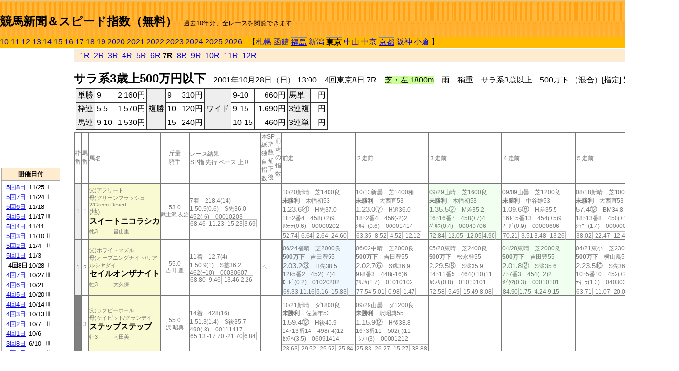

--- FILE ---
content_type: text/html; charset=Shift_JIS
request_url: https://jiro8.sakura.ne.jp/index2.php?code=0105040807
body_size: 75053
content:
<!DOCTYPE HTML PUBLIC "-//W3C//DTD HTML 4.01 Transitional//EN">

<html lang="ja">

<head>
<meta http-equiv="Content-Type" content="text/html; charset=Shift_JIS">
<META name="y_key" content="0b403f35a5bcfbbe">
<meta name="description" content="スピード指数、競馬新聞、出馬表、馬柱、先行指数、ペース指数、上がり指数、レース結果を無料で過去１０年分閲覧できます。西田式をベースに穴馬を予想でき的中率、回収率も高いコンピュータ馬券">
<meta name="keywords" content="競馬新聞,無料,スピード指数,出馬表,馬柱,予想,穴,西田式,過去,結果">
<LINK rel="stylesheet" type="text/css" href="style2.css">


<title>競馬新聞＆スピード指数（無料）</title>



<style type="text/css">
<!--
	@media print {
		.no_print {display:none;}
	}
	@page { margin-top: 20px; margin-bottom: 0px;}
-->
</style>

<script type="text/javascript">
<!--
function dbcl(row) {
	url = "index2.php?code=";
	window.open(url + row  ,"OpenWindow","");
}
//-->
</script>








</head>



<body bgcolor="#FFFFFF" leftmargin="0" topmargin="0" rightmargin="0" marginwidth="0" marginheight="0">



<table width='100%' border=0 cellspacing=0 cellpadding=0 background='top_back.gif' summary='馬柱' class='no_print'><tr><td height='75' valign='top' nowrap><b><font size='+2'><br><a href='https://jiro8.sakura.ne.jp/index.php' class=ca1>競馬新聞＆スピード指数（無料）</a></font></b><font size='-1'>　過去10年分、全レースを閲覧できます</font></td><td nowrap></td></table><table border=0 cellspacing=0 cellpadding=0 bgcolor='#ffbb00' summary='-' class='no_print'><tr><td nowrap><a href='https://jiro8.sakura.ne.jp/index2.php?code=1005040807'>10</a> <a href='https://jiro8.sakura.ne.jp/index2.php?code=1105040807'>11</a> <a href='https://jiro8.sakura.ne.jp/index2.php?code=1205040807'>12</a> <a href='https://jiro8.sakura.ne.jp/index2.php?code=1305040807'>13</a> <a href='https://jiro8.sakura.ne.jp/index2.php?code=1405040807'>14</a> <a href='https://jiro8.sakura.ne.jp/index2.php?code=1505040807'>15</a> <a href='https://jiro8.sakura.ne.jp/index2.php?code=1605040807'>16</a> <a href='https://jiro8.sakura.ne.jp/index2.php?code=1705040807'>17</a> <a href='https://jiro8.sakura.ne.jp/index2.php?code=1805040807'>18</a> <a href='https://jiro8.sakura.ne.jp/index2.php?code=1905040807'>19</a> <a href='https://jiro8.sakura.ne.jp/index2.php?code=2005040807'>2020</a> <a href='https://jiro8.sakura.ne.jp/index2.php?code=2105040807'>2021</a> <a href='https://jiro8.sakura.ne.jp/index2.php?code=2205040807'>2022</a> <a href='https://jiro8.sakura.ne.jp/index2.php?code=2305040807'>2023</a> <a href='https://jiro8.sakura.ne.jp/index2.php?code=2405040807'>2024</a> <a href='https://jiro8.sakura.ne.jp/index2.php?code=2505040807'>2025</a> <a href='https://jiro8.sakura.ne.jp/index2.php?code=2605040807'>2026</a> </td><td align='left' nowrap width='100%'><table border=0 cellspacing=0 cellpadding=0 bordercolor='#ffbb00' summary='-'><tr><td>&nbsp;&nbsp;&nbsp;【</td><td nowrap><a href='https://jiro8.sakura.ne.jp/index2.php?code=0101999907'>札幌</a></td><td>&nbsp;</td><td nowrap><a href='https://jiro8.sakura.ne.jp/index2.php?code=0102999907'>函館</a></td><td>&nbsp;</td><td nowrap class=c81><a href='https://jiro8.sakura.ne.jp/index2.php?code=0103030207'>福島</a></td><td>&nbsp;</td><td nowrap><a href='https://jiro8.sakura.ne.jp/index2.php?code=0104999907'>新潟</a></td><td>&nbsp;</td><td nowrap class=c81><b>東京</b></td><td>&nbsp;</td><td nowrap><a href='https://jiro8.sakura.ne.jp/index2.php?code=0106999907'>中山</a></td><td>&nbsp;</td><td nowrap><a href='https://jiro8.sakura.ne.jp/index2.php?code=0107999907'>中京</a></td><td>&nbsp;</td><td nowrap class=c81><a href='https://jiro8.sakura.ne.jp/index2.php?code=0108040807'>京都</a></td><td>&nbsp;</td><td nowrap><a href='https://jiro8.sakura.ne.jp/index2.php?code=0109999907'>阪神</a></td><td>&nbsp;</td><td nowrap><a href='https://jiro8.sakura.ne.jp/index2.php?code=0110999907'>小倉</a></td><td>&nbsp;</td><td>】</td></tr></table></td><td align='right' nowrap></td></tr></table><table summary='-'><tr><TD valign='top'><TABLE width='120' cellspacing=0 cellpadding=0 border=0 summary='-' class='no_print'><tr><td>
<script async src="//pagead2.googlesyndication.com/pagead/js/adsbygoogle.js"></script>
<!-- 6 -->
<ins class="adsbygoogle"
     style="display:inline-block;width:120px;height:240px"
     data-ad-client="ca-pub-8377013184421915"
     data-ad-slot="2599712389"></ins>
<script>
(adsbygoogle = window.adsbygoogle || []).push({});
</script>

</td></tr><tr><td height='3'></td></tr></table><TABLE width='120' cellspacing=0 cellpadding=0 border=0 summary='-' class='no_print'><tr bgcolor='#AAAAAA'><td><TABLE width='100%' cellspacing='1' cellpadding='3' border='0' summary='-'><tr><td bgcolor='#FFEBCD' width='180' align='center'><b><font size=-1>開催日付</font></b></td></tr><TR><TD bgcolor='#FFFFFF'><table cellpadding='0' summary='-'><tr><td class=f21>&nbsp;<a href='https://jiro8.sakura.ne.jp/index2.php?code=0105050807'>5回8日</a></td><td class=f21>11/25</td><td class=f22>Ⅰ
</td></tr><tr><td class=f21>&nbsp;<a href='https://jiro8.sakura.ne.jp/index2.php?code=0105050707'>5回7日</a></td><td class=f21>11/24</td><td class=f22>Ⅰ
</td></tr><tr><td class=f21>&nbsp;<a href='https://jiro8.sakura.ne.jp/index2.php?code=0105050607'>5回6日</a></td><td class=f21>11/18</td><td class=f22>
</td></tr><tr><td class=f21>&nbsp;<a href='https://jiro8.sakura.ne.jp/index2.php?code=0105050507'>5回5日</a></td><td class=f21>11/17</td><td class=f22>Ⅲ
</td></tr><tr><td class=f21>&nbsp;<a href='https://jiro8.sakura.ne.jp/index2.php?code=0105050407'>5回4日</a></td><td class=f21>11/11</td><td class=f22>
</td></tr><tr><td class=f21>&nbsp;<a href='https://jiro8.sakura.ne.jp/index2.php?code=0105050307'>5回3日</a></td><td class=f21>11/10</td><td class=f22>Ⅱ
</td></tr><tr><td class=f21>&nbsp;<a href='https://jiro8.sakura.ne.jp/index2.php?code=0105050207'>5回2日</a></td><td class=f21>11/4</td><td class=f22>Ⅱ
</td></tr><tr><td class=f21>&nbsp;<a href='https://jiro8.sakura.ne.jp/index2.php?code=0105050107'>5回1日</a></td><td class=f21>11/3</td><td class=f22>
</td></tr><tr><td class=f21>&nbsp;&nbsp;<b>4回8日</b></td><td class=f21>10/28</td><td class=f22>Ⅰ
</td></tr><tr><td class=f21>&nbsp;<a href='https://jiro8.sakura.ne.jp/index2.php?code=0105040707'>4回7日</a></td><td class=f21>10/27</td><td class=f22>Ⅲ
</td></tr><tr><td class=f21>&nbsp;<a href='https://jiro8.sakura.ne.jp/index2.php?code=0105040607'>4回6日</a></td><td class=f21>10/21</td><td class=f22>
</td></tr><tr><td class=f21>&nbsp;<a href='https://jiro8.sakura.ne.jp/index2.php?code=0105040507'>4回5日</a></td><td class=f21>10/20</td><td class=f22>Ⅲ
</td></tr><tr><td class=f21>&nbsp;<a href='https://jiro8.sakura.ne.jp/index2.php?code=0105040407'>4回4日</a></td><td class=f21>10/14</td><td class=f22>Ⅲ
</td></tr><tr><td class=f21>&nbsp;<a href='https://jiro8.sakura.ne.jp/index2.php?code=0105040307'>4回3日</a></td><td class=f21>10/13</td><td class=f22>Ⅲ
</td></tr><tr><td class=f21>&nbsp;<a href='https://jiro8.sakura.ne.jp/index2.php?code=0105040207'>4回2日</a></td><td class=f21>10/7</td><td class=f22>Ⅱ
</td></tr><tr><td class=f21>&nbsp;<a href='https://jiro8.sakura.ne.jp/index2.php?code=0105040107'>4回1日</a></td><td class=f21>10/6</td><td class=f22>
</td></tr><tr><td class=f21>&nbsp;<a href='https://jiro8.sakura.ne.jp/index2.php?code=0105030807'>3回8日</a></td><td class=f21>6/10</td><td class=f22>Ⅲ
</td></tr><tr><td class=f21>&nbsp;<a href='https://jiro8.sakura.ne.jp/index2.php?code=0105030707'>3回7日</a></td><td class=f21>6/9</td><td class=f22>Ⅱ
</td></tr><tr><td class=f21>&nbsp;<a href='https://jiro8.sakura.ne.jp/index2.php?code=0105030607'>3回6日</a></td><td class=f21>6/3</td><td class=f22>Ⅰ
</td></tr><tr><td class=f21>&nbsp;<a href='https://jiro8.sakura.ne.jp/index2.php?code=0105030507'>3回5日</a></td><td class=f21>6/2</td><td class=f22>Ⅲ
</td></tr><tr><td class=f21>&nbsp;<a href='https://jiro8.sakura.ne.jp/index2.php?code=0105030407'>3回4日</a></td><td class=f21>5/27</td><td class=f22>Ⅰ
</td></tr><tr><td class=f21>&nbsp;<a href='https://jiro8.sakura.ne.jp/index2.php?code=0105030307'>3回3日</a></td><td class=f21>5/26</td><td class=f22>
</td></tr><tr><td class=f21>&nbsp;<a href='https://jiro8.sakura.ne.jp/index2.php?code=0105030207'>3回2日</a></td><td class=f21>5/20</td><td class=f22>Ⅰ
</td></tr><tr><td class=f21>&nbsp;<a href='https://jiro8.sakura.ne.jp/index2.php?code=0105030107'>3回1日</a></td><td class=f21>5/19</td><td class=f22>Ⅱ
</td></tr><tr><td class=f21>&nbsp;<a href='https://jiro8.sakura.ne.jp/index2.php?code=0105020807'>2回8日</a></td><td class=f21>5/13</td><td class=f22>Ⅱ
</td></tr><tr><td class=f21>&nbsp;<a href='https://jiro8.sakura.ne.jp/index2.php?code=0105020707'>2回7日</a></td><td class=f21>5/12</td><td class=f22>
</td></tr><tr><td class=f21>&nbsp;<a href='https://jiro8.sakura.ne.jp/index2.php?code=0105020607'>2回6日</a></td><td class=f21>5/6</td><td class=f22>Ⅰ
</td></tr><tr><td class=f21>&nbsp;<a href='https://jiro8.sakura.ne.jp/index2.php?code=0105020507'>2回5日</a></td><td class=f21>5/4</td><td class=f22>
</td></tr><tr><td class=f21>&nbsp;<a href='https://jiro8.sakura.ne.jp/index2.php?code=0105020407'>2回4日</a></td><td class=f21>4/29</td><td class=f22>
</td></tr><tr><td class=f21>&nbsp;<a href='https://jiro8.sakura.ne.jp/index2.php?code=0105020307'>2回3日</a></td><td class=f21>4/28</td><td class=f22>Ⅱ
</td></tr><tr><td class=f21>&nbsp;<a href='https://jiro8.sakura.ne.jp/index2.php?code=0105020207'>2回2日</a></td><td class=f21>4/22</td><td class=f22>Ⅱ
</td></tr><tr><td class=f21>&nbsp;<a href='https://jiro8.sakura.ne.jp/index2.php?code=0105020107'>2回1日</a></td><td class=f21>4/21</td><td class=f22>
</td></tr><tr><td class=f21>&nbsp;<a href='https://jiro8.sakura.ne.jp/index2.php?code=0105010807'>1回8日</a></td><td class=f21>2/18</td><td class=f22>Ⅰ
</td></tr><tr><td class=f21>&nbsp;<a href='https://jiro8.sakura.ne.jp/index2.php?code=0105010707'>1回7日</a></td><td class=f21>2/17</td><td class=f22>Ⅲ
</td></tr><tr><td class=f21>&nbsp;<a href='https://jiro8.sakura.ne.jp/index2.php?code=0105010607'>1回6日</a></td><td class=f21>2/11</td><td class=f22>Ⅲ
</td></tr><tr><td class=f21>&nbsp;<a href='https://jiro8.sakura.ne.jp/index2.php?code=0105010507'>1回5日</a></td><td class=f21>2/10</td><td class=f22>
</td></tr><tr><td class=f21>&nbsp;<a href='https://jiro8.sakura.ne.jp/index2.php?code=0105010407'>1回4日</a></td><td class=f21>2/4</td><td class=f22>Ⅲ
</td></tr><tr><td class=f21>&nbsp;<a href='https://jiro8.sakura.ne.jp/index2.php?code=0105010307'>1回3日</a></td><td class=f21>2/3</td><td class=f22>
</td></tr><tr><td class=f21>&nbsp;<a href='https://jiro8.sakura.ne.jp/index2.php?code=0105010207'>1回2日</a></td><td class=f21>1/30</td><td class=f22>Ⅲ
</td></tr><tr><td class=f21>&nbsp;<a href='https://jiro8.sakura.ne.jp/index2.php?code=0105010107'>1回1日</a></td><td class=f21>1/29</td><td class=f22>Ⅲ
</td></tr><tr><td>&nbsp;</td></tr></table></TD></TR><tr><td bgcolor='#FFEBCD' width='180' align='center'><b><font size=-1>Menu</font></b></td></tr><TR><TD bgcolor='#FFFFFF'><table cellpadding='0' summary='-'><tr><td>&nbsp;<a href='speed.html' target='_blank'><font size=-1>ｽﾋﾟｰﾄﾞ指数の説明</font></a></td></tr><tr><td>&nbsp;<a href='ranking.php' target='_blank'><font size=-1>ランキング</font></a></td></tr><tr><td>&nbsp; </td></tr><tr><td height="15"></td></tr>



</table>
</td></tr></TABLE></td></tr></TABLE>

<!--<font size=-1>update 2009/12/20</font>-->
<font size=-2 class="no_print">&nbsp;当サイトはリンクフリーです</font>
<br class="no_print"><font size=-1 class="no_print">*出馬表は前日更新</font>







</TD><td>&nbsp;　
</td><td valign="top"><!--++++++++++++++++++++++++++++++++++++++++-->


<table width="100%" border="1" cellpadding="2" cellspacing="0" bordercolor="#eeeeee" summary="-" class="no_print"><tr><td  bgcolor="#FFEBCD">
<!--<table class="ct5 no_print" width="100%" border="1" cellpadding="2" cellspacing="0" summary="-"><tr><td  bgcolor="#FFEBCD">-->




&nbsp; <a href='https://jiro8.sakura.ne.jp/index2.php?code=0105040801'>1R</a>&nbsp; <a href='https://jiro8.sakura.ne.jp/index2.php?code=0105040802'>2R</a>&nbsp; <a href='https://jiro8.sakura.ne.jp/index2.php?code=0105040803'>3R</a>&nbsp; <a href='https://jiro8.sakura.ne.jp/index2.php?code=0105040804'>4R</a>&nbsp; <a href='https://jiro8.sakura.ne.jp/index2.php?code=0105040805'>5R</a>&nbsp; <a href='https://jiro8.sakura.ne.jp/index2.php?code=0105040806'>6R</a>&nbsp;<b>7R</b>&nbsp; <a href='https://jiro8.sakura.ne.jp/index2.php?code=0105040808'>8R</a>&nbsp; <a href='https://jiro8.sakura.ne.jp/index2.php?code=0105040809'>9R</a>&nbsp; <a href='https://jiro8.sakura.ne.jp/index2.php?code=0105040810'>10R</a>&nbsp; <a href='https://jiro8.sakura.ne.jp/index2.php?code=0105040811'>11R</a>&nbsp; <a href='https://jiro8.sakura.ne.jp/index2.php?code=0105040812'>12R</a>
</td></tr></table>






<br class="no_print">

<NOBR><b><font size='+2'>サラ系3歳上500万円以下</font></b>　2001年10月28日（日） 13:00　4回東京8日 7R　<font style='background-color:#ccff99'>芝・左 1800m</font>　雨　稍重　サラ系3歳以上　500万下 （混合）[指定] 別定</NOBR><table class="no_print" cellspacing=3 summary="-"><tr><td><table class="ct5" border=1 cellpadding=3 cellspacing=0 summary="-"><tr><td bgcolor='#eeeeee'>単勝</td><td>9</td><td align=right>&nbsp;2,160円</td><td bgcolor='#eeeeee' rowspan=3>複勝</td><td>9</td><td align=right>&nbsp;310円</td><td bgcolor='#eeeeee' rowspan=3>ワイド</td><td>9-10</td><td align=right>&nbsp;660円</td><td bgcolor='#eeeeee'>馬単</td><td></td><td align=right>&nbsp;円</td></tr><tr><td bgcolor='#eeeeee'>枠連</td><td>5-5</td><td align=right>&nbsp;1,570円</td><td>10</td><td align=right>&nbsp;120円</td><td>9-15</td><td align=right>&nbsp;1,690円</td><td bgcolor='#eeeeee'>3連複</td><td></td><td align=right>&nbsp;円</td></tr><tr><td bgcolor='#eeeeee'>馬連</td><td>9-10</td><td align=right>&nbsp;1,530円</td><td>15</td><td align=right>&nbsp;240円</td><td>10-15</td><td align=right>&nbsp;460円</td><td bgcolor='#eeeeee'>3連単</td><td></td><td align=right>&nbsp;円</td></tr></table><td></tr></table><table class=c1 border=0 cellpadding=0 cellspacing=0 summary="-"><tr><td class=td21>枠番</td><td class=td21>馬番</td><td class=td25>馬名</td><td class=td24>斤量<br>騎手</td><td class=td254>レース結果<br><span class=sn22>SP指</span><span class=sn22>先行</span><span class=sn22>ペース</span><span class=sn22>上り</span></td><td class=td292>本紙独自指数</td><td class=td262>SP指数補正後</td><td class=td263>前走の指数</td><td class=td25>前走</td><td class=td25>２走前</td><td class=td25>３走前</td><td class=td25>４走前</td><td class=td25>５走前</td><td class=td20>脚質<br>全芝<br>芝1600～<br>芝1800<br>～芝2000<br>枠別勝率</td></tr><tr><td bgcolor="#eeeeee" class=td21>1<td class=td21>1</td><td bgcolor="#FAFAD2" class=td23><span class=sn23>父)アフリート</span><br><span class=sn23>母)グリーンフラッシュ2/Green Desert
</span><br><font size=-1>(地)</font><nobr><font color='black'><b>スイートニコラシカ</b></font></nobr><br><span class=sn23>牝3</span>　<span class=sn23></span>　<span class=sn23>畠山重</span></td><td class=td24>53.0<br><nobr><span class=sn23>武士沢 友治</span></nobr></td><td class=td254>7着　218.4(14)<br>1.50.5(0.6)　S先36.0<br>452(-6)　00010203<br><nobr><span class=sn22>68.46</span><span class=sn22>-11.23</span><span class=sn22>-15.23</span><span class=sn22>3.69</span></nobr></td><td class=td26></td><td class=td262></td><td class=td263></td><td class=td25><table><tr><td height='3'></td></tr></table>10/20新晴　芝1400良<br><nobr><span ondblclick=dbcl('0104030704')><b>未勝利</b></span>　木幡初53<br></nobr><span class=sn21>1.23.6④</span>　H先37.0<br><nobr>18ﾄ2番4　458(+2)9
<br></nobr>ｻｸﾗﾃ(0.6)　00000202<br><table><tr><td></td></tr></table><nobr><span class=sn22><font color='#777777'>52.74</font></span><span class=sn22><font color='#777777'>-6.64</font></span><span class=sn22><font color='#777777'>-2.64</font></span><span class=sn22><font color='#777777'>-24.60</font></span></nobr></td><td class=td25><table><tr><td height='3'></td></tr></table>10/13新曇　芝1400稍<br><nobr><span ondblclick=dbcl('0104030503')><b>未勝利</b></span>　大西直53<br></nobr><span class=sn21>1.23.0⑦</span>　H追36.0<br><nobr>18ﾄ2番4　456(-2)2
<br></nobr>ｼﾙｷｰ(0.6)　00001414<br><table><tr><td></td></tr></table><nobr><span class=sn22><font color='#777777'>63.35</font></span><span class=sn22><font color='#777777'>-8.52</font></span><span class=sn22><font color='#777777'>-4.52</font></span><span class=sn22><font color='#777777'>-12.12</font></span></nobr></td><td bgcolor="#F0FFF0" class=td25><table><tr><td height='3'></td></tr></table>09/29山晴　芝1600良<br><nobr><span ondblclick=dbcl('0106040707')><b>未勝利</b></span>　木幡初53<br></nobr><span class=sn21>1.35.5②</span>　M差35.2<br><nobr>16ﾄ16番7　458(+7)4
<br></nobr>ﾍﾞﾙﾌ(0.4)　00040706<br><table><tr><td></td></tr></table><nobr><span class=sn22><font color='#777777'>72.84</font></span><span class=sn22><font color='#777777'>-12.05</font></span><span class=sn22><font color='#777777'>-12.05</font></span><span class=sn22><font color='#777777'>4.90</font></span></nobr></td><td class=td25><table><tr><td height='3'></td></tr></table>09/09山曇　芝1200良<br><nobr><span ondblclick=dbcl('0106040206')><b>未勝利</b></span>　中谷雄53<br></nobr><span class=sn21>1.09.6⑧</span>　H差35.5<br><nobr>16ﾄ15番13　454(+5)9
<br></nobr>ﾉｰｻﾞ(0.9)　00000606<br><table><tr><td></td></tr></table><nobr><span class=sn22><font color='#777777'>70.21</font></span><span class=sn22><font color='#777777'>-3.51</font></span><span class=sn22><font color='#777777'>3.48</font></span><span class=sn22><font color='#777777'>-13.26</font></span></nobr></td><td class=td25><table><tr><td height='3'></td></tr></table>08/18新晴　芝1000良<br><nobr><span ondblclick=dbcl('0104020304')><b>未勝利</b></span>　大西直53<br></nobr><span class=sn21>57.4⑫</span>　BM34.8<br><nobr>18ﾄ13番8　450(+14)16
<br></nobr>ｼｬｺｰ(1.4)　00000000<br><table><tr><td></td></tr></table><nobr><span class=sn22><font color='#777777'>38.02</font></span><span class=sn22><font color='#777777'>-22.47</font></span><span class=sn22><font color='#777777'>-12.47</font></span><span class=sn22><font color='#777777'>-29.50</font></span></nobr></td><td class=td20>01020201<br>0-1-0-5<br>0-1-0-0<br>0-0-0-0<br>0-0-0-1<br>7.9%</td></tr><tr><td bgcolor="#eeeeee" class=td31>1<td class=td31>2</td><td bgcolor="#FAFAD2" class=td33><span class=sn23>父)ホワイトマズル</span><br><span class=sn23>母)オープニングナイト/リアルシヤダイ
</span><br><nobr><font color='black'><b>セイルオンザナイト</b></font></nobr><br><span class=sn23>牡3</span>　<span class=sn23></span>　<span class=sn23>大久保</span></td><td class=td34>55.0<br><nobr><span class=sn23>吉田 豊</span></nobr></td><td class=td354>11着　12.7(4)<br>1.50.9(1)　S差36.2<br>462(+10)　00030607<br><nobr><span class=sn22>68.80</span><span class=sn22>-9.46</span><span class=sn22>-13.46</span><span class=sn22>2.26</span></nobr></td><td class=td36>△</td><td class=td362></td><td class=td363></td><td bgcolor="#F0F8FF" class=td352><table><tr><td height='3'></td></tr></table>06/24福晴　芝2000良<br><nobr><span ondblclick=dbcl('0103020409')><b>500万下</b></span>　吉田豊55<br></nobr><span class=sn21>2.03.2③</span>　H先38.5<br><nobr>12ﾄ5番2　452(+4)4
<br></nobr>ﾛｰﾄﾞ(0.2)　01020202<br><table><tr><td></td></tr></table><nobr><span class=sn22><font color='#777777'>69.33</font></span><span class=sn22><font color='#777777'>11.16</font></span><span class=sn22><font color='#777777'>5.16</font></span><span class=sn22><font color='#777777'>-15.83</font></span></nobr></td><td class=td35><table><tr><td height='3'></td></tr></table>06/02中晴　芝2000良<br><nobr><span ondblclick=dbcl('0107020506')><b>500万下</b></span>　吉田豊55<br></nobr><span class=sn21>2.02.7⑥</span>　S逃36.9<br><nobr>9ﾄ8番3　448(-16)6
<br></nobr>ｱｻｶｹ(1.7)　01010102<br><table><tr><td></td></tr></table><nobr><span class=sn22><font color='#777777'>77.54</font></span><span class=sn22><font color='#777777'>5.01</font></span><span class=sn22><font color='#777777'>-0.98</font></span><span class=sn22><font color='#777777'>-1.47</font></span></nobr></td><td class=td35><table><tr><td height='3'></td></tr></table>05/20東晴　芝2400良<br><nobr><span ondblclick=dbcl('0105030206')><b>500万下</b></span>　松永幹55<br></nobr><span class=sn21>2.29.5⑧</span>　S逃35.9<br><nobr>14ﾄ11番5　464(+10)11
<br></nobr>ｶﾐﾉﾘ(0.8)　01010101<br><table><tr><td></td></tr></table><nobr><span class=sn22><font color='#777777'>72.58</font></span><span class=sn22><font color='#777777'>-5.49</font></span><span class=sn22><font color='#777777'>-15.49</font></span><span class=sn22><font color='#777777'>8.08</font></span></nobr></td><td bgcolor="#F0FFF0" class=td35><table><tr><td height='3'></td></tr></table>04/28東晴　芝2000良<br><nobr><span ondblclick=dbcl('0105020302')><b>500万下</b></span>　吉田豊55<br></nobr><span class=sn21>2.01.8②</span>　S逃35.6<br><nobr>7ﾄ7番3　454(+2)2
<br></nobr>ﾒｲｸﾏ(0.3)　00010101<br><table><tr><td></td></tr></table><nobr><span class=sn22><font color='#777777'>84.90</font></span><span class=sn22><font color='#777777'>1.75</font></span><span class=sn22><font color='#777777'>-4.24</font></span><span class=sn22><font color='#777777'>9.15</font></span></nobr></td><td class=td35><table><tr><td height='3'></td></tr></table>04/21東小　芝2300良<br><nobr><span ondblclick=dbcl('0105020109')><b>500万下</b></span>　横山義55<br></nobr><span class=sn21>2.23.5⑩</span>　S先36.3<br><nobr>10ﾄ5番10　452(+2)10
<br></nobr>ﾃｷｰﾗ(1.3)　04030303<br><table><tr><td></td></tr></table><nobr><span class=sn22><font color='#777777'>63.71</font></span><span class=sn22><font color='#777777'>-11.07</font></span><span class=sn22><font color='#777777'>-20.07</font></span><span class=sn22><font color='#777777'>3.78</font></span></nobr></td><td class=td30>03030100<br>1-1-1-5<br>0-0-0-0<br>0-0-0-0<br>1-1-1-2<br>7.9%</td></tr><tr><td bgcolor="#808080" class=td21>2<td class=td21>3</td><td bgcolor="#FAFAD2" class=td23><span class=sn23>父)ラグビーボール</span><br><span class=sn23>母)ケイピット/グランデイ
</span><br><nobr><font color='black'><b>ステップステップ</b></font></nobr><br><span class=sn23>牡3</span>　<span class=sn23></span>　<span class=sn23>南田美</span></td><td class=td24>55.0<br><nobr><span class=sn23>沢 昭典</span></nobr></td><td class=td254>14着　428(16)<br>1.51.3(1.4)　S後35.7<br>490(-8)　00111417<br><nobr><span class=sn22>65.13</span><span class=sn22>-17.70</span><span class=sn22>-21.70</span><span class=sn22>6.84</span></nobr></td><td class=td26></td><td class=td262></td><td class=td263></td><td class=td25><table><tr><td height='3'></td></tr></table>10/21新晴　ダ1800良<br><nobr><span ondblclick=dbcl('0104030803')><b>未勝利</b></span>　佐藤年53<br></nobr><span class=sn21>1.59.4⑫</span>　H後40.9<br><nobr>14ﾄ13番14　498(-4)12
<br></nobr>ｾｯﾃﾍ(3.5)　06091414<br><table><tr><td></td></tr></table><nobr><span class=sn22><font color='#777777'>28.63</font></span><span class=sn22><font color='#777777'>-29.52</font></span><span class=sn22><font color='#777777'>-25.52</font></span><span class=sn22><font color='#777777'>-25.84</font></span></nobr></td><td class=td25><table><tr><td height='3'></td></tr></table>09/29山曇　ダ1200良<br><nobr><span ondblclick=dbcl('0106040706')><b>未勝利</b></span>　沢昭典55<br></nobr><span class=sn21>1.15.9⑫</span>　H後38.8<br><nobr>16ﾄ3番11　502(-)11
<br></nobr>ﾆｼﾉｴ(3)　00001212<br><table><tr><td></td></tr></table><nobr><span class=sn22><font color='#777777'>25.83</font></span><span class=sn22><font color='#777777'>-26.27</font></span><span class=sn22><font color='#777777'>-15.27</font></span><span class=sn22><font color='#777777'>-38.88</font></span></nobr></td><td class=td25></td><td class=td25></td><td class=td25></td><td class=td20>00000000<br>0-0-0-0<br>0-0-0-0<br>0-0-0-0<br>0-0-0-0<br>9.4%</td></tr><tr><td bgcolor="#808080" class=td31>2<td class=td31>4</td><td bgcolor="#FAFAD2" class=td33><span class=sn23>父)トウカイテイオー</span><br><span class=sn23>母)トップアモーレ/マグニテユード
</span><br><nobr><font color='black'><b>トップラッキー</b></font></nobr><br><span class=sn23>牝3</span>　<span class=sn23></span>　<span class=sn23>矢野進</span></td><td class=td34>53.0<br><nobr><span class=sn23>山本 康志</span></nobr></td><td class=td354>10着　177.9(13)<br>1.50.9(1)　S後35.9<br>464(-2)　00081311<br><nobr><span class=sn22>64.80</span><span class=sn22>-15.81</span><span class=sn22>-19.81</span><span class=sn22>4.61</span></nobr></td><td class=td36></td><td class=td362>○</td><td class=td363>◎</td><td class=td35><table><tr><td height='3'></td></tr></table>10/06東曇　芝1600良<br><nobr><span ondblclick=dbcl('0105040108')><b>500万下</b></span>　村田一53<br></nobr><span class=sn21>1.34.5⑧</span>　M追34.8<br><nobr>14ﾄ3番13　466(-6)1
<br></nobr>ﾄｰﾎｳ(0.4)　00001012<br><table><tr><td></td></tr></table><nobr><span class=sn22><font color='#777777'>89.56</font></span><span class=sn22><font color='#777777'>-1.82</font></span><span class=sn22><font color='#777777'>-1.82</font></span><span class=sn22><font color='#777777'>11.39</font></span></nobr></td><td class=td35><table><tr><td height='3'></td></tr></table>09/30新晴　ダ1700良<br><nobr><span ondblclick=dbcl('0104030201')><b>未勝利</b></span>　土谷智53<br></nobr><span class=sn21>1.50.8⑨</span>　H先40.1<br><nobr>13ﾄ7番8　472(-8)8
<br></nobr>ｻｰﾆｬ(1)　03030406<br><table><tr><td></td></tr></table><nobr><span class=sn22><font color='#777777'>38.54</font></span><span class=sn22><font color='#777777'>-23.54</font></span><span class=sn22><font color='#777777'>-18.54</font></span><span class=sn22><font color='#777777'>-22.91</font></span></nobr></td><td class=td35><table><tr><td height='3'></td></tr></table>09/22山曇　ダ1200重<br><nobr><span ondblclick=dbcl('0106040502')><b>未勝利</b></span>　宗像徹53<br></nobr><span class=sn21>1.14.4⑪</span>　H差40.0<br><nobr>16ﾄ4番10　480(+2)12
<br></nobr>ﾒｸﾞﾐ(1.6)　00000708<br><table><tr><td></td></tr></table><nobr><span class=sn22><font color='#777777'>29.70</font></span><span class=sn22><font color='#777777'>-4.59</font></span><span class=sn22><font color='#777777'>6.40</font></span><span class=sn22><font color='#777777'>-56.69</font></span></nobr></td><td class=td352><table><tr><td height='3'></td></tr></table>06/24福曇　ダ1700良<br><nobr><span ondblclick=dbcl('0103020402')><b>未勝利</b></span>　土谷智53<br></nobr><span class=sn21></span>　H　-<br><nobr>13ﾄ6番4　478(+2)0
<br></nobr>ﾗﾍﾞﾝ(0)　03000000<br><table><tr><td></td></tr></table><nobr><span class=sn22><font color='#777777'>0</font></span><span class=sn22><font color='#777777'>0</font></span><span class=sn22><font color='#777777'>0</font></span><span class=sn22><font color='#777777'>0</font></span></nobr></td><td class=td35><table><tr><td height='3'></td></tr></table>06/09東晴　ダ1400良<br><nobr><span ondblclick=dbcl('0105030701')><b>未勝利</b></span>　土谷智53<br></nobr><span class=sn21>1.27.4⑥</span>　H先39.3<br><nobr>14ﾄ1番5　476(+4)9
<br></nobr>ﾃﾞﾓﾘ(1.4)　00000304<br><table><tr><td></td></tr></table><nobr><span class=sn22><font color='#777777'>52.58</font></span><span class=sn22><font color='#777777'>-4.48</font></span><span class=sn22><font color='#777777'>4.51</font></span><span class=sn22><font color='#777777'>-31.93</font></span></nobr></td><td class=td30>00040201<br>0-0-0-1<br>0-0-0-1<br>0-0-0-0<br>0-0-0-0<br>9.4%</td></tr><tr><td bgcolor="#FF3333" class=td21>3<td class=td21>5</td><td bgcolor="#FAFAD2" class=td23><span class=sn23>父)メジロマックイーン</span><br><span class=sn23>母)キョウリツホーク/ニツポーテイオー
</span><br><nobr><font color='black'><b>ロケットクィーン</b></font></nobr><br><span class=sn23>牝3</span>　<span class=sn23></span>　<span class=sn23>新関力</span></td><td class=td24>53.0<br><nobr><span class=sn23>谷中 公一</span></nobr></td><td class=td254>18着　265.4(15)<br>1.51.8(1.9)　S先37.1<br>440(-16)　00020207<br><nobr><span class=sn22>56.55</span><span class=sn22>-13.06</span><span class=sn22>-17.06</span><span class=sn22>-6.37</span></nobr></td><td class=td26></td><td class=td262></td><td class=td263></td><td class=td252><table><tr><td height='3'></td></tr></table>06/02東曇　芝1400良<br><nobr><span ondblclick=dbcl('0105030503')><b>未勝利</b></span>　谷中公53<br></nobr><span class=sn21>1.25.2⑨</span>　H差37.2<br><nobr>18ﾄ14番18　456(0)8
<br></nobr>ｻﾝﾄﾎ(2.1)　00001008<br><table><tr><td></td></tr></table><nobr><span class=sn22><font color='#777777'>42.01</font></span><span class=sn22><font color='#777777'>-18.79</font></span><span class=sn22><font color='#777777'>-14.79</font></span><span class=sn22><font color='#777777'>-23.18</font></span></nobr></td><td class=td25><table><tr><td height='3'></td></tr></table>04/28東晴　芝1800良<br><nobr><span ondblclick=dbcl('0105020304')><b>未勝利</b></span>　谷中公53<br></nobr><span class=sn21>1.51.8⑬</span>　BH後37.8<br><nobr>14ﾄ5番14　456(-2)13
<br></nobr>ｹﾞﾝﾊ(3.3)　00101113<br><table><tr><td></td></tr></table><nobr><span class=sn22><font color='#777777'>52.19</font></span><span class=sn22><font color='#777777'>-10.59</font></span><span class=sn22><font color='#777777'>-14.59</font></span><span class=sn22><font color='#777777'>-13.21</font></span></nobr></td><td class=td25><table><tr><td height='3'></td></tr></table>04/08山曇　芝1600良<br><nobr><span ondblclick=dbcl('0106030601')><b>未出走</b></span>　坂井千53<br></nobr><span class=sn21>1.39.1⑬</span>　H差38.7<br><nobr>15ﾄ2番13　458(-2)14
<br></nobr>ﾕﾉｾﾞ(2.7)　00090608<br><table><tr><td></td></tr></table><nobr><span class=sn22><font color='#777777'>35.03</font></span><span class=sn22><font color='#777777'>-13.10</font></span><span class=sn22><font color='#777777'>-13.10</font></span><span class=sn22><font color='#777777'>-31.86</font></span></nobr></td><td class=td25><table><tr><td height='3'></td></tr></table>04/01山晴　ダ1200重<br><nobr><span ondblclick=dbcl('0106030401')><b>未出走</b></span>　岩部純53<br></nobr><span class=sn21>1.16.7⑬</span>　H後38.3<br><nobr>16ﾄ4番9　460(-)6
<br></nobr>ｴﾎﾟｶ(3.9)　00001313<br><table><tr><td></td></tr></table><nobr><span class=sn22><font color='#777777'>-2.23</font></span><span class=sn22><font color='#777777'>-60.15</font></span><span class=sn22><font color='#777777'>-49.15</font></span><span class=sn22><font color='#777777'>-33.08</font></span></nobr></td><td class=td25></td><td class=td20>00000200<br>0-0-0-3<br>0-0-0-1<br>0-0-0-1<br>0-0-0-0<br>7.6%</td></tr><tr><td bgcolor="#FF3333" class=td31>3<td class=td31>6</td><td bgcolor="#FAFAD2" class=td33><span class=sn23>父)スターオブコジーン</span><br><span class=sn23>母)イナズマヒバナ/ミルフオード
</span><br><nobr><font color='black'><b>スエヒロキング</b></font></nobr><br><span class=sn23>牡3</span>　<span class=sn23></span>　<span class=sn23>稗田研</span></td><td class=td34>▲52.0<br><nobr><span class=sn23>平沢 健治</span></nobr></td><td class=td354>15着　60.4(9)<br>1.51.4(1.5)　S後36.0<br>422(-2)　00181716<br><nobr><span class=sn22>58.22</span><span class=sn22>-21.28</span><span class=sn22>-25.28</span><span class=sn22>3.50</span></nobr></td><td class=td36></td><td class=td362></td><td class=td363></td><td class=td35><table><tr><td height='3'></td></tr></table>10/21新晴　芝1600良<br><nobr><span ondblclick=dbcl('0104030810')><b>500万下</b></span>　平沢健55<br></nobr><span class=sn21>1.36.0⑨</span>　S追33.7<br><nobr>14ﾄ10番5　424(0)2
<br></nobr>ﾏﾁｶﾈ(0.9)　00001012<br><table><tr><td></td></tr></table><nobr><span class=sn22><font color='#777777'>60.89</font></span><span class=sn22><font color='#777777'>-36.35</font></span><span class=sn22><font color='#777777'>-36.35</font></span><span class=sn22><font color='#777777'>17.25</font></span></nobr></td><td bgcolor="#ffe5e5" class=td35><table><tr><td height='3'></td></tr></table>09/30新曇　芝1600良<br><nobr><span ondblclick=dbcl('0104030207')><b>未勝利</b></span>　平沢健52<br></nobr><span class=sn21>1.34.3①</span>　M追34.6<br><nobr>18ﾄ17番3　424(0)1
<br></nobr>ﾏﾁｶﾈ(0.2)　00001312<br><table><tr><td></td></tr></table><nobr><span class=sn22><font color='#777777'>72.93</font></span><span class=sn22><font color='#777777'>-14.24</font></span><span class=sn22><font color='#777777'>-14.24</font></span><span class=sn22><font color='#777777'>7.17</font></span></nobr></td><td bgcolor="#F0FFF0" class=td35><table><tr><td height='3'></td></tr></table>09/01新晴　芝1600良<br><nobr><span ondblclick=dbcl('0104020706')><b>未勝利</b></span>　平沢健52<br></nobr><span class=sn21>1.34.9②</span>　S追34.1<br><nobr>18ﾄ10番6　424(+2)1
<br></nobr>ｼｮｳﾅ(0.1)　00001213<br><table><tr><td></td></tr></table><nobr><span class=sn22><font color='#777777'>66.56</font></span><span class=sn22><font color='#777777'>-25.91</font></span><span class=sn22><font color='#777777'>-25.91</font></span><span class=sn22><font color='#777777'>12.48</font></span></nobr></td><td class=td35><table><tr><td height='3'></td></tr></table>08/04新曇　芝1800良<br><nobr><span ondblclick=dbcl('0104010703')><b>未勝利</b></span>　平沢健52<br></nobr><span class=sn21>1.48.8⑦</span>　S先34.9<br><nobr>16ﾄ14番6　422(-2)10
<br></nobr>ﾛｰﾄﾞ(0.7)　00000203<br><table><tr><td></td></tr></table><nobr><span class=sn22><font color='#777777'>55.27</font></span><span class=sn22><font color='#777777'>-26.70</font></span><span class=sn22><font color='#777777'>-30.70</font></span><span class=sn22><font color='#777777'>5.97</font></span></nobr></td><td class=td35><table><tr><td height='3'></td></tr></table>07/15新晴　芝1600良<br><nobr><span ondblclick=dbcl('0104010203')><b>未勝利</b></span>　平沢健52<br></nobr><span class=sn21>1.34.2⑤</span>　M追34.5<br><nobr>18ﾄ10番8　424(+10)1
<br></nobr>ｻｰｽﾄ(0.5)　00001111<br><table><tr><td></td></tr></table><nobr><span class=sn22><font color='#777777'>74</font></span><span class=sn22><font color='#777777'>-14.24</font></span><span class=sn22><font color='#777777'>-14.24</font></span><span class=sn22><font color='#777777'>8.24</font></span></nobr></td><td class=td30>00020105<br>1-1-0-8<br>1-1-0-3<br>0-0-0-2<br>0-0-0-1<br>7.6%</td></tr><tr><td bgcolor="#66CCFF" class=td21>4<td class=td21>7</td><td bgcolor="#FAFAD2" class=td23><span class=sn23>父)メジロライアン</span><br><span class=sn23>母)ホクトフローラ/テユデナム
</span><br><nobr><font color='black'><b>ホクトパンチ</b></font></nobr><br><span class=sn23>牡3</span>　<span class=sn23></span>　<span class=sn23>南田美</span></td><td class=td24>55.0<br><nobr><span class=sn23>江田 照男</span></nobr></td><td class=td254>6着　96(11)<br>1.50.4(0.5)　S追35.2<br>540(-4)　00161414<br><nobr><span class=sn22>73.37</span><span class=sn22>-14.04</span><span class=sn22>-18.04</span><span class=sn22>11.41</span></nobr></td><td class=td26></td><td class=td262></td><td class=td263></td><td class=td25><table><tr><td height='3'></td></tr></table>10/20東晴　芝1800良<br><nobr><span ondblclick=dbcl('0105040508')><b>500万下</b></span>　吉田豊55<br></nobr><span class=sn21>1.49.8⑩</span>　M後35.4<br><nobr>17ﾄ5番12　544(0)4
<br></nobr>ﾌﾗｲﾄ(0.9)　00141613<br><table><tr><td></td></tr></table><nobr><span class=sn22><font color='#777777'>74.50</font></span><span class=sn22><font color='#777777'>-10.65</font></span><span class=sn22><font color='#777777'>-14.65</font></span><span class=sn22><font color='#777777'>9.15</font></span></nobr></td><td class=td25><table><tr><td height='3'></td></tr></table>10/06新晴　ダ1800良<br><nobr><span ondblclick=dbcl('0104030307')><b>未勝利</b></span>　加藤和55<br></nobr><span class=sn21>1.58.5⑨</span>　S差38.7<br><nobr>14ﾄ5番11　544(-2)11
<br></nobr>ｽﾀｰﾍ(1.9)　09090909<br><table><tr><td></td></tr></table><nobr><span class=sn22><font color='#777777'>40.52</font></span><span class=sn22><font color='#777777'>-37.33</font></span><span class=sn22><font color='#777777'>-33.33</font></span><span class=sn22><font color='#777777'>-6.14</font></span></nobr></td><td class=td252><table><tr><td height='3'></td></tr></table>04/21東曇　ダ1600良<br><nobr><span ondblclick=dbcl('0105020103')><b>未勝利</b></span>　田中勝55<br></nobr><span class=sn21>1.41.2⑩</span>　H後37.9<br><nobr>16ﾄ6番5　538(-4)3
<br></nobr>ﾏｲﾈﾙ(1.1)　00001414<br><table><tr><td></td></tr></table><nobr><span class=sn22><font color='#777777'>56.74</font></span><span class=sn22><font color='#777777'>-21.04</font></span><span class=sn22><font color='#777777'>-15.04</font></span><span class=sn22><font color='#777777'>-8.21</font></span></nobr></td><td class=td25><table><tr><td height='3'></td></tr></table>03/11山晴　芝2200良<br><nobr><span ondblclick=dbcl('0106020603')><b>未勝利</b></span>　横山典55<br></nobr><span class=sn21>2.20.6⑭</span>　M後39.7<br><nobr>15ﾄ13番10　542(-4)12
<br></nobr>ﾏｲﾈﾙ(4.4)　06071314<br><table><tr><td></td></tr></table><nobr><span class=sn22><font color='#777777'>40.05</font></span><span class=sn22><font color='#777777'>-11.02</font></span><span class=sn22><font color='#777777'>-19.02</font></span><span class=sn22><font color='#777777'>-20.91</font></span></nobr></td><td bgcolor="#F0F8FF" class=td25><table><tr><td height='3'></td></tr></table>02/17東晴　ダ1600良<br><nobr><span ondblclick=dbcl('0105010706')><b>新馬</b></span>　安田富55<br></nobr><span class=sn21>1.41.3③</span>　H追37.9<br><nobr>15ﾄ6番10　546(0)1
<br></nobr>ｼｬﾄﾞ(0.4)　00001412<br><table><tr><td></td></tr></table><nobr><span class=sn22><font color='#777777'>55.73</font></span><span class=sn22><font color='#777777'>-22.05</font></span><span class=sn22><font color='#777777'>-16.05</font></span><span class=sn22><font color='#777777'>-8.21</font></span></nobr></td><td class=td20>00000101<br>0-0-0-2<br>0-0-0-0<br>0-0-0-1<br>0-0-0-0<br>7%</td></tr><tr><td bgcolor="#66CCFF" class=td31>4<td class=td31>8</td><td bgcolor="#FAFAD2" class=td33><span class=sn23>父)Alzao</span><br><span class=sn23>母)ニキトート/Mtoto
</span><br><nobr><font color='black'><b>ビックジャイアンツ</b></font></nobr><br><span class=sn23>牡4</span>　<span class=sn23></span>　<span class=sn23>稲葉隆</span></td><td class=td34>△55.0<br><nobr><span class=sn23>梶 晃啓</span></nobr></td><td class=td354>5着　64.7(10)<br>1.50.3(0.4)　S追35.4<br>460(+2)　00101011<br><nobr><span class=sn22>74.29</span><span class=sn22>-11.29</span><span class=sn22>-15.29</span><span class=sn22>9.58</span></nobr></td><td class=td36></td><td class=td362></td><td class=td363></td><td class=td352><table><tr><td height='3'></td></tr></table>07/08福晴　芝1800良<br><nobr><span ondblclick=dbcl('0103020809')><b>500万下</b></span>　蛯名正57<br></nobr><span class=sn21>1.51.5⑭</span>　M差37.8<br><nobr>16ﾄ2番4　458(-4)12
<br></nobr>ﾛｰﾗﾝ(1.7)　07080805<br><table><tr><td></td></tr></table><nobr><span class=sn22><font color='#777777'>66.66</font></span><span class=sn22><font color='#777777'>1.82</font></span><span class=sn22><font color='#777777'>-2.17</font></span><span class=sn22><font color='#777777'>-11.16</font></span></nobr></td><td class=td35><table><tr><td height='3'></td></tr></table>06/17福晴　芝2000良<br><nobr><span ondblclick=dbcl('0103020212')><b>500万下</b></span>　梶晃啓54<br></nobr><span class=sn21>2.02.3⑧</span>　H追36.9<br><nobr>16ﾄ14番4　462(-2)6
<br></nobr>ｱｸﾞﾈ(0.8)　06081213<br><table><tr><td></td></tr></table><nobr><span class=sn22><font color='#777777'>74.71</font></span><span class=sn22><font color='#777777'>3.64</font></span><span class=sn22><font color='#777777'>-2.35</font></span><span class=sn22><font color='#777777'>-2.92</font></span></nobr></td><td bgcolor="#F0F8FF" class=td35><table><tr><td height='3'></td></tr></table>05/20東晴　芝1600良<br><nobr><span ondblclick=dbcl('0105030207')><b>500万下</b></span>　梶晃啓53<br></nobr><span class=sn21>1.34.2③</span>　M差35.0<br><nobr>18ﾄ16番10　464(+12)1
<br></nobr>ｹｲｱｲ(0.5)　00001309<br><table><tr><td></td></tr></table><nobr><span class=sn22><font color='#777777'>92.70</font></span><span class=sn22><font color='#777777'>3.39</font></span><span class=sn22><font color='#777777'>3.39</font></span><span class=sn22><font color='#777777'>9.30</font></span></nobr></td><td bgcolor="#ffe5e5" class=td352><table><tr><td height='3'></td></tr></table>11/19福曇　芝1800良<br><nobr><span ondblclick=dbcl('0003040804')><b>未勝利</b></span>　木幡初55<br></nobr><span class=sn21>1.53.5①</span>　M差38.3<br><nobr>14ﾄ14番3　452(-4)1
<br></nobr>ﾏｷｼﾑ(0.4)　07090607<br><table><tr><td></td></tr></table><nobr><span class=sn22><font color='#777777'>44.41</font></span><span class=sn22><font color='#777777'>-15.46</font></span><span class=sn22><font color='#777777'>-19.46</font></span><span class=sn22><font color='#777777'>-16.11</font></span></nobr></td><td bgcolor="#F0F8FF" class=td35><table><tr><td height='3'></td></tr></table>10/07福晴　ダ1700良<br><nobr><span ondblclick=dbcl('0003030305')><b>未勝利</b></span>　大西直55<br></nobr><span class=sn21>1.49.2③</span>　H差39.4<br><nobr>13ﾄ12番1　450(-6)1
<br></nobr>ｼｰｸﾗ(0.5)　05080806<br><table><tr><td></td></tr></table><nobr><span class=sn22><font color='#777777'>55.60</font></span><span class=sn22><font color='#777777'>-12.72</font></span><span class=sn22><font color='#777777'>-7.72</font></span><span class=sn22><font color='#777777'>-16.66</font></span></nobr></td><td class=td30>00040802<br>1-0-1-2<br>0-0-1-0<br>1-0-0-1<br>0-0-0-1<br>7%</td></tr><tr><td bgcolor="#FFFF66" class=td21>5<td class=td21>9</td><td bgcolor="#FAFAD2" class=td23><span class=sn23>父)Trempolino</span><br><span class=sn23>母)Icy Pop/Icecapade
</span><br><font size=-1>(外)</font><nobr><font color='black'><b>ロリポップガール</b></font></nobr><br><span class=sn23>牝3</span>　<span class=sn23></span>　<span class=sn23>勢司和</span></td><td class=td24>53.0<br><nobr><span class=sn23>蛯名 正義</span></nobr></td><td class=td254><span style='background-color: #ffe5e5'>1着　21.6(5)<br></span>1.49.9(0.1)　S追34.7<br>448(0)　00161414<br><nobr><span class=sn22>73.95</span><span class=sn22>-17.64</span><span class=sn22>-21.64</span><span class=sn22>15.60</span></nobr></td><td class=td26>▲</td><td class=td262>△</td><td class=td263>△</td><td class=td25><table><tr><td height='3'></td></tr></table>09/23山晴　芝1600良<br><nobr><span ondblclick=dbcl('0106040609')><b>500万下</b></span>　江田照53<br></nobr><span class=sn21>1.35.0⑩</span>　M差35.7<br><nobr>14ﾄ9番4　448(+6)6
<br></nobr>ﾌｼﾞﾔ(1.1)　00111108<br><table><tr><td></td></tr></table><nobr><span class=sn22><font color='#777777'>78.10</font></span><span class=sn22><font color='#777777'>-1.55</font></span><span class=sn22><font color='#777777'>-1.55</font></span><span class=sn22><font color='#777777'>-0.34</font></span></nobr></td><td class=td25><table><tr><td height='3'></td></tr></table>09/08山曇　芝1600良<br><nobr><span ondblclick=dbcl('0106040109')><b>500万下</b></span>　江田照53<br></nobr><span class=sn21>1.34.0⑤</span>　S追34.0<br><nobr>16ﾄ13番10　442(0)1
<br></nobr>ｼｮｳﾅ(0.5)　00151311<br><table><tr><td></td></tr></table><nobr><span class=sn22><font color='#777777'>88.60</font></span><span class=sn22><font color='#777777'>-8.90</font></span><span class=sn22><font color='#777777'>-8.90</font></span><span class=sn22><font color='#777777'>17.50</font></span></nobr></td><td bgcolor="#ffe5e5" class=td252><table><tr><td height='3'></td></tr></table>04/28東晴　芝1600良<br><nobr><span ondblclick=dbcl('0105020306')><b>未勝利</b></span>　藤田伸53<br></nobr><span class=sn21>1.36.8①</span>　S差34.6<br><nobr>15ﾄ4番5　442(+2)3
<br></nobr>ﾀﾞｲﾅ(0.1)　00001008<br><table><tr><td></td></tr></table><nobr><span class=sn22><font color='#777777'>65.56</font></span><span class=sn22><font color='#777777'>-27.91</font></span><span class=sn22><font color='#777777'>-27.91</font></span><span class=sn22><font color='#777777'>13.48</font></span></nobr></td><td class=td25><table><tr><td height='3'></td></tr></table>04/14山晴　芝1600良<br><nobr><span ondblclick=dbcl('0106030705')><b>未勝利</b></span>　岡部幸53<br></nobr><span class=sn21>1.37.5⑦</span>　M差36.7<br><nobr>14ﾄ5番4　440(-2)6
<br></nobr>ｴﾏﾈｰ(0.9)　00131009<br><table><tr><td></td></tr></table><nobr><span class=sn22><font color='#777777'>51.84</font></span><span class=sn22><font color='#777777'>-17.30</font></span><span class=sn22><font color='#777777'>-17.30</font></span><span class=sn22><font color='#777777'>-10.85</font></span></nobr></td><td class=td25><table><tr><td height='3'></td></tr></table>03/11中晴　芝1200良<br><nobr><span ondblclick=dbcl('0107010404')><b>未勝利</b></span>　千田輝53<br></nobr><span class=sn21>1.12.2⑪</span>　H差37.1<br><nobr>16ﾄ14番4　442(-8)10
<br></nobr>ﾏｲﾈｱ(1.9)　00000907<br><table><tr><td></td></tr></table><nobr><span class=sn22><font color='#777777'>38.64</font></span><span class=sn22><font color='#777777'>-15.05</font></span><span class=sn22><font color='#777777'>-8.05</font></span><span class=sn22><font color='#777777'>-33.30</font></span></nobr></td><td class=td20>00010701<br>1-1-1-6<br>1-0-0-3<br>0-0-0-0<br>0-0-0-0<br>6.4%</td></tr><tr><td bgcolor="#FFFF66" class=td31>5<td class=td31>10</td><td bgcolor="#FAFAD2" class=td33><span class=sn23>父)サンデーサイレンス</span><br><span class=sn23>母)バブルプロスペクター/Miswaki
</span><br><nobr><font color='black'><b>ウインシュナイト</b></font></nobr><br><span class=sn23>牡3</span>　<span class=sn23></span>　<span class=sn23>藤沢和</span></td><td class=td34>55.0<br><nobr><span class=sn23>岡部 幸雄</span></nobr></td><td class=td354><span style='background-color: #F0FFF0'>2着　1.8(1)<br></span>1.50.0(0.1)　S差35.4<br>506(0)　00050605<br><nobr><span class=sn22>77.04</span><span class=sn22>-8.54</span><span class=sn22>-12.54</span><span class=sn22>9.58</span></nobr></td><td class=td36>◎</td><td class=td362>▲</td><td class=td363>○</td><td class=td35><table><tr><td height='3'></td></tr></table>08/19札晴　芝2000良<br><nobr><span ondblclick=dbcl('0101010611')><b>札幌記GII</b></span>　岡部幸53<br></nobr><span class=sn21>2.01.0⑤</span>　S追34.7<br><nobr>9ﾄ1番6　506(+4)4
<br></nobr>ｴｱｴﾐ(0.9)　08080808<br><table><tr><td></td></tr></table><nobr><span class=sn22><font color='#777777'>85.00</font></span><span class=sn22><font color='#777777'>-4.36</font></span><span class=sn22><font color='#777777'>-10.36</font></span><span class=sn22><font color='#777777'>15.37</font></span></nobr></td><td bgcolor="#ffe5e5" class=td35><table><tr><td height='3'></td></tr></table>08/11札曇　芝2000良<br><nobr><span ondblclick=dbcl('0101010304')><b>未勝利</b></span>　岡部幸55<br></nobr><span class=sn21>2.04.3①</span>　S先35.0<br><nobr>16ﾄ7番1　502(+12)3
<br></nobr>ﾛｰﾄﾞ(0.1)　05050402<br><table><tr><td></td></tr></table><nobr><span class=sn22><font color='#777777'>61.98</font></span><span class=sn22><font color='#777777'>-25.36</font></span><span class=sn22><font color='#777777'>-31.36</font></span><span class=sn22><font color='#777777'>13.34</font></span></nobr></td><td bgcolor="#F0F8FF" class=td352><table><tr><td height='3'></td></tr></table>10/08東曇　芝1800良<br><nobr><span ondblclick=dbcl('0005050204')><b>新馬</b></span>　岡部幸53<br></nobr><span class=sn21>1.50.2③</span>　M追34.6<br><nobr>15ﾄ7番1　490(-)1
<br></nobr>ﾊﾘｹｰ(0.3)　00101312<br><table><tr><td></td></tr></table><nobr><span class=sn22><font color='#777777'>66.84</font></span><span class=sn22><font color='#777777'>-25.24</font></span><span class=sn22><font color='#777777'>-29.24</font></span><span class=sn22><font color='#777777'>16.08</font></span></nobr></td><td class=td35></td><td class=td35></td><td class=td30>00010002<br>1-0-1-1<br>0-0-0-0<br>0-0-1-0<br>1-0-0-1<br>6.4%</td></tr><tr><td bgcolor="#99FFCC" class=td21>6<td class=td21>11</td><td bgcolor="#FAFAD2" class=td23><span class=sn23>父)サンデーサイレンス</span><br><span class=sn23>母)オーピーキャット/Storm Cat
</span><br><nobr><font color='black'><b>ラフィカ</b></font></nobr><br><span class=sn23>牝3</span>　<span class=sn23></span>　<span class=sn23>二ノ宮</span></td><td class=td24>53.0<br><nobr><span class=sn23>柴田 善臣</span></nobr></td><td class=td254>13着　24.4(6)<br>1.51.2(1.3)　BS逃37.3<br>430(-8)　00030101<br><nobr><span class=sn22>62.05</span><span class=sn22>-5.74</span><span class=sn22>-9.74</span><span class=sn22>-8.20</span></nobr></td><td class=td26></td><td class=td262></td><td class=td263></td><td bgcolor="#F0F8FF" class=td25><table><tr><td height='3'></td></tr></table>10/14新晴　芝1800良<br><nobr><span ondblclick=dbcl('0104030604')><b>未勝利</b></span>　北村宏53<br></nobr><span class=sn21>1.48.0③</span>　BH先37.3<br><nobr>18ﾄ9番1　438(+4)6
<br></nobr>ﾀﾞｲﾀ(0.6)　00000202<br><table><tr><td></td></tr></table><nobr><span class=sn22><font color='#777777'>64.76</font></span><span class=sn22><font color='#777777'>5.06</font></span><span class=sn22><font color='#777777'>1.06</font></span><span class=sn22><font color='#777777'>-16.30</font></span></nobr></td><td bgcolor="#F0FFF0" class=td25><table><tr><td height='3'></td></tr></table>09/29新晴　芝1800良<br><nobr><span ondblclick=dbcl('0104030106')><b>未勝利</b></span>　北村宏53<br></nobr><span class=sn21>1.47.8②</span>　BM先34.9<br><nobr>18ﾄ12番1　434(-16)7
<br></nobr>ﾌﾞﾗﾝ(0.1)　00000202<br><table><tr><td></td></tr></table><nobr><span class=sn22><font color='#777777'>66.63</font></span><span class=sn22><font color='#777777'>-15.53</font></span><span class=sn22><font color='#777777'>-19.53</font></span><span class=sn22><font color='#777777'>6.16</font></span></nobr></td><td bgcolor="#F0F8FF" class=td25><table><tr><td height='3'></td></tr></table>09/23札晴　芝2000良<br><nobr><span ondblclick=dbcl('0101020804')><b>未勝利</b></span>　中舘英53<br></nobr><span class=sn21>2.04.9③</span>　BS逃36.5<br><nobr>14ﾄ4番1　450(-2)7
<br></nobr>ﾒﾃﾞｨ(0.3)　01010101<br><table><tr><td></td></tr></table><nobr><span class=sn22><font color='#777777'>53.06</font></span><span class=sn22><font color='#777777'>-21.56</font></span><span class=sn22><font color='#777777'>-27.56</font></span><span class=sn22><font color='#777777'>0.62</font></span></nobr></td><td bgcolor="#F0F8FF" class=td25><table><tr><td height='3'></td></tr></table>09/02札曇　芝1800良<br><nobr><span ondblclick=dbcl('0101020203')><b>未勝利</b></span>　蛯名正53<br></nobr><span class=sn21>1.53.2③</span>　BS先36.5<br><nobr>14ﾄ10番3　452(+14)6
<br></nobr>ｺｼﾞｰ(0.4)　03030303<br><table><tr><td></td></tr></table><nobr><span class=sn22><font color='#777777'>43.15</font></span><span class=sn22><font color='#777777'>-32.75</font></span><span class=sn22><font color='#777777'>-36.75</font></span><span class=sn22><font color='#777777'>-0.09</font></span></nobr></td><td bgcolor="#F0F8FF" class=td25><table><tr><td height='3'></td></tr></table>06/23福晴　芝1700良<br><nobr><span ondblclick=dbcl('0103020305')><b>未勝利</b></span>　蛯名正53<br></nobr><span class=sn21>1.42.6③</span>　BH先36.1<br><nobr>14ﾄ6番2　438(-2)2
<br></nobr>ﾌﾗｲﾄ(0.4)　08090402<br><table><tr><td></td></tr></table><nobr><span class=sn22><font color='#777777'>80.84</font></span><span class=sn22><font color='#777777'>0.42</font></span><span class=sn22><font color='#777777'>-1.57</font></span><span class=sn22><font color='#777777'>2.42</font></span></nobr></td><td class=td20>02090000<br>0-1-5-1<br>0-0-1-1<br>0-1-3-0<br>0-0-1-0<br>5.6%</td></tr><tr><td bgcolor="#99FFCC" class=td31>6<td class=td31>12</td><td bgcolor="#FAFAD2" class=td33><span class=sn23>父)コマンダーインチーフ</span><br><span class=sn23>母)リリーユウシュン/ミスターシービー
</span><br><nobr><font color='black'><b>グリーンシリウス</b></font></nobr><br><span class=sn23>牡3</span>　<span class=sn23></span>　<span class=sn23>山崎彰</span></td><td class=td34>55.0<br><nobr><span class=sn23>宗像 徹</span></nobr></td><td class=td354>17着　707.9(18)<br>1.51.6(1.7)　S後35.9<br>460(0)　00151818<br><nobr><span class=sn22>62.38</span><span class=sn22>-18.61</span><span class=sn22>-22.61</span><span class=sn22>5.00</span></nobr></td><td class=td36></td><td class=td362></td><td class=td363></td><td class=td35><table><tr><td height='3'></td></tr></table>10/07東曇　芝1400良<br><nobr><span ondblclick=dbcl('0105040207')><b>500万下</b></span>　郷原洋55<br></nobr><span class=sn21>1.24.2⑮</span>　M後35.5<br><nobr>17ﾄ9番15　460(-4)10
<br></nobr>ﾌﾘｰﾄ(2.3)　00001415<br><table><tr><td></td></tr></table><nobr><span class=sn22><font color='#777777'>58.15</font></span><span class=sn22><font color='#777777'>-23.59</font></span><span class=sn22><font color='#777777'>-19.59</font></span><span class=sn22><font color='#777777'>-2.25</font></span></nobr></td><td class=td35><table><tr><td height='3'></td></tr></table>09/29新晴　ダ1800稍<br><nobr><span ondblclick=dbcl('0104030103')><b>未勝利</b></span>　平沢健52<br></nobr><span class=sn21>1.57.7⑬</span>　H後40.0<br><nobr>14ﾄ11番14　464(-4)6
<br></nobr>ｼｰﾊｯ(1.7)　08101413<br><table><tr><td></td></tr></table><nobr><span class=sn22><font color='#777777'>41.54</font></span><span class=sn22><font color='#777777'>-24.29</font></span><span class=sn22><font color='#777777'>-20.29</font></span><span class=sn22><font color='#777777'>-18.15</font></span></nobr></td><td class=td35><table><tr><td height='3'></td></tr></table>09/08山曇　ダ1200良<br><nobr><span ondblclick=dbcl('0106040107')><b>未勝利</b></span>　宗像徹55<br></nobr><span class=sn21>1.14.5⑨</span>　H差39.5<br><nobr>16ﾄ15番13　468(+4)10
<br></nobr>ｽﾃｨﾝ(2.5)　00000909<br><table><tr><td></td></tr></table><nobr><span class=sn22><font color='#777777'>45.27</font></span><span class=sn22><font color='#777777'>2.88</font></span><span class=sn22><font color='#777777'>13.88</font></span><span class=sn22><font color='#777777'>-48.61</font></span></nobr></td><td class=td35><table><tr><td height='3'></td></tr></table>08/11新曇　ダ1200良<br><nobr><span ondblclick=dbcl('0104020102')><b>未勝利</b></span>　平沢健52<br></nobr><span class=sn21>1.16.1⑨</span>　H追38.8<br><nobr>14ﾄ3番13　464(+12)2
<br></nobr>ｶﾞﾝﾌ(1.9)　00001111<br><table><tr><td></td></tr></table><nobr><span class=sn22><font color='#777777'>25.79</font></span><span class=sn22><font color='#777777'>-30.36</font></span><span class=sn22><font color='#777777'>-19.36</font></span><span class=sn22><font color='#777777'>-34.84</font></span></nobr></td><td class=td35><table><tr><td height='3'></td></tr></table>07/08福晴　ダ1000良<br><nobr><span ondblclick=dbcl('0103020801')><b>未勝利</b></span>　増沢由55<br></nobr><span class=sn21>1.02.9⑦</span>　H差37.7<br><nobr>12ﾄ10番9　452(+8)5
<br></nobr>ﾛｯｷｰ(2.8)　00000908<br><table><tr><td></td></tr></table><nobr><span class=sn22><font color='#777777'>21.07</font></span><span class=sn22><font color='#777777'>-37.24</font></span><span class=sn22><font color='#777777'>-24.24</font></span><span class=sn22><font color='#777777'>-34.68</font></span></nobr></td><td class=td30>00000301<br>0-0-0-1<br>0-0-0-0<br>0-0-0-0<br>0-0-0-0<br>5.6%</td></tr><tr><td bgcolor="#FFCC66" class=td21>7<td class=td21>13</td><td bgcolor="#FAFAD2" class=td23><span class=sn23>父)サクラユタカオー</span><br><span class=sn23>母)オキノヒエン/マルゼンスキー
</span><br><font size=-1>(地)</font><nobr><font color='black'><b>ミデオンクルーズ</b></font></nobr><br><span class=sn23>牡3</span>　<span class=sn23></span>　<span class=sn23>藤原辰</span></td><td class=td24>55.0<br><nobr><span class=sn23>横山 義行</span></nobr></td><td class=td254>12着　44.7(8)<br>1.51.1(1.2)　S先36.6<br>532(0)　00050203<br><nobr><span class=sn22>66.96</span><span class=sn22>-7.62</span><span class=sn22>-11.62</span><span class=sn22>-1.40</span></nobr></td><td class=td26></td><td class=td262></td><td class=td263></td><td class=td25><table><tr><td height='3'></td></tr></table>10/20東晴　芝1800良<br><nobr><span ondblclick=dbcl('0105040508')><b>500万下</b></span>　横山義55<br></nobr><span class=sn21>1.49.6⑦</span>　M追35.3<br><nobr>17ﾄ10番10　532(-)2
<br></nobr>ﾌﾗｲﾄ(0.7)　00141213<br><table><tr><td></td></tr></table><nobr><span class=sn22><font color='#777777'>76.33</font></span><span class=sn22><font color='#777777'>-9.73</font></span><span class=sn22><font color='#777777'>-13.73</font></span><span class=sn22><font color='#777777'>10.07</font></span></nobr></td><td class=td25></td><td class=td25></td><td class=td25></td><td class=td25></td><td class=td20>00000001<br>0-0-0-1<br>0-0-0-0<br>0-0-0-1<br>0-0-0-0<br>7.4%</td></tr><tr><td bgcolor="#FFCC66" class=td31>7<td class=td31>14</td><td bgcolor="#FAFAD2" class=td33><span class=sn23>父)サンデーサイレンス</span><br><span class=sn23>母)デビルズブライド/Caro
</span><br><nobr><font color='black'><b>アイアンリアリティ</b></font></nobr><br><span class=sn23>牡4</span>　<span class=sn23></span>　<span class=sn23>橋口弘</span></td><td class=td34>57.0<br><nobr><span class=sn23>河内 洋</span></nobr></td><td class=td354>4着　3(2)<br>1.50.3(0.4)　S差35.5<br>466(-6)　00111007<br><nobr><span class=sn22>78.29</span><span class=sn22>-6.77</span><span class=sn22>-10.77</span><span class=sn22>9.06</span></nobr></td><td class=td36>○</td><td class=td362></td><td class=td363></td><td class=td35><table><tr><td height='3'></td></tr></table>10/14京晴　芝1600良<br><nobr><span ondblclick=dbcl('0108040408')><b>500万下</b></span>　河内洋57<br></nobr><span class=sn21>1.37.3④</span>　S追34.5<br><nobr>11ﾄ5番1　472(+14)1
<br></nobr>ﾗﾌﾞﾌ(0.3)　00001010<br><table><tr><td></td></tr></table><nobr><span class=sn22><font color='#777777'>65.15</font></span><span class=sn22><font color='#777777'>-28.94</font></span><span class=sn22><font color='#777777'>-28.94</font></span><span class=sn22><font color='#777777'>14.09</font></span></nobr></td><td class=td352><table><tr><td height='3'></td></tr></table>11/19京晴　芝1600良<br><nobr><span ondblclick=dbcl('0008050609')><b>900万下</b></span>　高橋亮55<br></nobr><span class=sn21></span>　S　-<br><nobr>12ﾄ10番4　458(-2)0
<br></nobr>ｱｲﾌﾟ(0)　00000500<br><table><tr><td></td></tr></table><nobr><span class=sn22><font color='#777777'>0</font></span><span class=sn22><font color='#777777'>0</font></span><span class=sn22><font color='#777777'>0</font></span><span class=sn22><font color='#777777'>0</font></span></nobr></td><td class=td35><table><tr><td height='3'></td></tr></table>11/05京晴　芝1600良<br><nobr><span ondblclick=dbcl('0008050209')><b>900万下</b></span>　松永幹55<br></nobr><span class=sn21>1.35.1⑦</span>　S差34.4<br><nobr>10ﾄ7番1　460(+4)9
<br></nobr>ﾀｲｷﾘ(0.6)　00000606<br><table><tr><td></td></tr></table><nobr><span class=sn22><font color='#777777'>84.18</font></span><span class=sn22><font color='#777777'>-10.60</font></span><span class=sn22><font color='#777777'>-10.60</font></span><span class=sn22><font color='#777777'>14.79</font></span></nobr></td><td bgcolor="#ffe5e5" class=td35><table><tr><td height='3'></td></tr></table>10/15京曇　芝1600良<br><nobr><span ondblclick=dbcl('0008040408')><b>500万下</b></span>　安藤勝55<br></nobr><span class=sn21>1.34.2①</span>　S追33.7<br><nobr>11ﾄ4番1　456(-2)1
<br></nobr>ﾄﾞﾗｺ(0)　00000809<br><table><tr><td></td></tr></table><nobr><span class=sn22><font color='#777777'>93.61</font></span><span class=sn22><font color='#777777'>-8.50</font></span><span class=sn22><font color='#777777'>-8.50</font></span><span class=sn22><font color='#777777'>22.12</font></span></nobr></td><td bgcolor="#F0FFF0" class=td35><table><tr><td height='3'></td></tr></table>09/30阪曇　芝1600良<br><nobr><span ondblclick=dbcl('0009040712')><b>500万下</b></span>　安藤勝55<br></nobr><span class=sn21>1.34.5②</span>　M追34.6<br><nobr>14ﾄ7番1　458(-4)1
<br></nobr>ﾛｰﾚﾙ(0.1)　00121212<br><table><tr><td></td></tr></table><nobr><span class=sn22><font color='#777777'>98.69</font></span><span class=sn22><font color='#777777'>2.98</font></span><span class=sn22><font color='#777777'>2.98</font></span><span class=sn22><font color='#777777'>15.70</font></span></nobr></td><td class=td30>00040403<br>2-4-2-5<br>1-2-1-3<br>0-2-0-0<br>0-0-1-2<br>7.4%</td></tr><tr><td bgcolor="#FFCC66" class=td31>7<td class=td31>15</td><td bgcolor="#FAFAD2" class=td33><span class=sn23>父)ビゼンニシキ</span><br><span class=sn23>母)ヤングチハル/デイクタス
</span><br><nobr><font color='black'><b>センダン</b></font></nobr><br><span class=sn23>牡4</span>　<span class=sn23></span>　<span class=sn23>清水美</span></td><td class=td34>57.0<br><nobr><span class=sn23>菊沢 隆徳</span></nobr></td><td class=td354><span style='background-color: #F0F8FF'>3着　11.9(3)<br></span>1.50.1(0.2)　S差35.3<br>444(0)　00141007<br><nobr><span class=sn22>80.12</span><span class=sn22>-6.77</span><span class=sn22>-10.77</span><span class=sn22>10.89</span></nobr></td><td class=td36></td><td class=td362>△</td><td class=td363>△</td><td class=td35><table><tr><td height='3'></td></tr></table>10/13東晴　芝1800良<br><nobr><span ondblclick=dbcl('0105040306')><b>500万下</b></span>　菊沢隆57<br></nobr><span class=sn21>1.49.3⑥</span>　S追34.9<br><nobr>12ﾄ3番6　444(0)1
<br></nobr>ｶｼﾏｺ(0.4)　00050910<br><table><tr><td></td></tr></table><nobr><span class=sn22><font color='#777777'>83.08</font></span><span class=sn22><font color='#777777'>-7.04</font></span><span class=sn22><font color='#777777'>-11.04</font></span><span class=sn22><font color='#777777'>14.13</font></span></nobr></td><td class=td35><table><tr><td height='3'></td></tr></table>09/23山晴　芝1800良<br><nobr><span ondblclick=dbcl('0106040607')><b>500万下</b></span>　柴田大57<br></nobr><span class=sn21>1.49.7⑤</span>　M差36.1<br><nobr>14ﾄ2番4　444(-6)4
<br></nobr>ｱｲﾗｲ(0.6)　10070606<br><table><tr><td></td></tr></table><nobr><span class=sn22><font color='#777777'>79.42</font></span><span class=sn22><font color='#777777'>0.28</font></span><span class=sn22><font color='#777777'>-3.71</font></span><span class=sn22><font color='#777777'>3.14</font></span></nobr></td><td class=td35><table><tr><td height='3'></td></tr></table>09/02新晴　芝1800良<br><nobr><span ondblclick=dbcl('0104020812')><b>500万下</b></span>　柴田大57<br></nobr><span class=sn21>1.47.3⑤</span>　M追34.8<br><nobr>17ﾄ17番6　450(0)3
<br></nobr>ｱﾊﾟﾃ(0.8)　00001211<br><table><tr><td></td></tr></table><nobr><span class=sn22><font color='#777777'>79.31</font></span><span class=sn22><font color='#777777'>-4.55</font></span><span class=sn22><font color='#777777'>-8.55</font></span><span class=sn22><font color='#777777'>7.87</font></span></nobr></td><td class=td35><table><tr><td height='3'></td></tr></table>08/11新曇　芝1600良<br><nobr><span ondblclick=dbcl('0104020112')><b>500万下</b></span>　木幡初57<br></nobr><span class=sn21>1.33.6④</span>　S差34.2<br><nobr>18ﾄ5番4　450(+6)6
<br></nobr>ﾌｻｲﾁ(0.8)　00000606<br><table><tr><td></td></tr></table><nobr><span class=sn22><font color='#777777'>90.36</font></span><span class=sn22><font color='#777777'>-1.91</font></span><span class=sn22><font color='#777777'>-1.91</font></span><span class=sn22><font color='#777777'>12.28</font></span></nobr></td><td class=td35><table><tr><td height='3'></td></tr></table>07/21新晴　芝1800良<br><nobr><span ondblclick=dbcl('0104010308')><b>500万下</b></span>　柴田大57<br></nobr><span class=sn21>1.46.7④</span>　S差34.2<br><nobr>17ﾄ17番6　444(+4)9
<br></nobr>ｽﾅｰｸ(0.3)　00000707<br><table><tr><td></td></tr></table><nobr><span class=sn22><font color='#777777'>84.93</font></span><span class=sn22><font color='#777777'>-4.55</font></span><span class=sn22><font color='#777777'>-8.55</font></span><span class=sn22><font color='#777777'>13.49</font></span></nobr></td><td class=td30>00051208<br>2-1-3-17<br>2-0-1-6<br>0-1-2-8<br>0-0-0-3<br>7.4%</td></tr><tr><td bgcolor="#FF6666" class=td21>8<td class=td21>16</td><td bgcolor="#FAFAD2" class=td23><span class=sn23>父)Cozzene</span><br><span class=sn23>母)Zigland/Danzig
</span><br><font size=-1>(外)</font><nobr><font color='black'><b>スギノグレイジーン</b></font></nobr><br><span class=sn23>牡5</span>　<span class=sn23></span>　<span class=sn23>萩原清</span></td><td class=td24>56.0<br><nobr><span class=sn23>横山 典弘</span></nobr></td><td class=td254>8着　30.3(7)<br>1.50.5(0.6)　S先36.6<br>530(-6)　00130202<br><nobr><span class=sn22>74.46</span><span class=sn22>-0.33</span><span class=sn22>-4.33</span><span class=sn22>-1.20</span></nobr></td><td class=td26>△</td><td class=td262>◎</td><td class=td263>▲</td><td class=td25><table><tr><td height='3'></td></tr></table>10/06東曇　芝1600良<br><nobr><span ondblclick=dbcl('0105040108')><b>500万下</b></span>　勝浦正56<br></nobr><span class=sn21>1.35.4⑬</span>　M先36.8<br><nobr>14ﾄ6番11　536(+38)14
<br></nobr>ﾄｰﾎｳ(1.3)　00000202<br><table><tr><td></td></tr></table><nobr><span class=sn22><font color='#777777'>86.17</font></span><span class=sn22><font color='#777777'>15.13</font></span><span class=sn22><font color='#777777'>15.13</font></span><span class=sn22><font color='#777777'>-8.95</font></span></nobr></td><td class=td252><table><tr><td height='3'></td></tr></table>05/21東曇　芝2000稍<br><nobr><span ondblclick=dbcl('0005030209')><b>900万下</b></span>　勝浦正56<br></nobr><span class=sn21>2.01.4④</span>　M差36.5<br><nobr>10ﾄ9番4　498(+2)3
<br></nobr>ﾔﾏﾆﾝ(0.4)　00060706<br><table><tr><td></td></tr></table><nobr><span class=sn22><font color='#777777'>95.06</font></span><span class=sn22><font color='#777777'>18.51</font></span><span class=sn22><font color='#777777'>12.51</font></span><span class=sn22><font color='#777777'>2.54</font></span></nobr></td><td class=td25><table><tr><td height='3'></td></tr></table>04/22東晴　芝2000稍<br><nobr><span ondblclick=dbcl('0005020110')><b>900万下</b></span>　勝浦正54<br></nobr><span class=sn21>2.02.3④</span>　H差35.8<br><nobr>11ﾄ4番8　496(-4)2
<br></nobr>ｼﾝｺｳ(0.7)　00030506<br><table><tr><td></td></tr></table><nobr><span class=sn22><font color='#777777'>83.71</font></span><span class=sn22><font color='#777777'>1.88</font></span><span class=sn22><font color='#777777'>-4.11</font></span><span class=sn22><font color='#777777'>7.83</font></span></nobr></td><td class=td25><table><tr><td height='3'></td></tr></table>03/26中曇　ダ1700良<br><nobr><span ondblclick=dbcl('0007010810')><b>900万下</b></span>　勝浦正54<br></nobr><span class=sn21>1.48.5⑧</span>　H差39.7<br><nobr>16ﾄ11番7　500(-6)5
<br></nobr>ﾉﾎﾞﾄ(0.9)　09101008<br><table><tr><td></td></tr></table><nobr><span class=sn22><font color='#777777'>66.81</font></span><span class=sn22><font color='#777777'>-0.94</font></span><span class=sn22><font color='#777777'>4.05</font></span><span class=sn22><font color='#777777'>-17.24</font></span></nobr></td><td bgcolor="#ffe5e5" class=td25><table><tr><td height='3'></td></tr></table>03/12中晴　ダ1700良<br><nobr><span ondblclick=dbcl('0007010409')><b>500万下</b></span>　勝浦正56<br></nobr><span class=sn21>1.48.4①</span>　H先39.7<br><nobr>11ﾄ8番5　506(+6)2
<br></nobr>ｲｱﾗｾ(0.7)　04040303<br><table><tr><td></td></tr></table><nobr><span class=sn22><font color='#777777'>71.74</font></span><span class=sn22><font color='#777777'>3.60</font></span><span class=sn22><font color='#777777'>8.60</font></span><span class=sn22><font color='#777777'>-16.85</font></span></nobr></td><td class=td20>00070601<br>0-0-0-5<br>0-0-0-1<br>0-0-0-1<br>0-0-0-3<br>5.5%</td></tr><tr><td bgcolor="#FF6666" class=td31>8<td class=td31>17</td><td bgcolor="#FAFAD2" class=td33><span class=sn23>父)アンバーシヤダイ</span><br><span class=sn23>母)トーアヴィクトリア/モガミ
</span><br><nobr><font color='black'><b>トーアエカテリーナ</b></font></nobr><br><span class=sn23>牝3</span>　<span class=sn23></span>　<span class=sn23>成宮明</span></td><td class=td34>▲50.0<br><nobr><span class=sn23>石神 深一</span></nobr></td><td class=td354>9着　114.7(12)<br>1.50.7(0.8)　S差36.1<br>410(-8)　00050605<br><nobr><span class=sn22>60.63</span><span class=sn22>-17.56</span><span class=sn22>-21.56</span><span class=sn22>2.19</span></nobr></td><td class=td36></td><td class=td362></td><td class=td363></td><td class=td35><table><tr><td height='3'></td></tr></table>10/14新晴　芝1600良<br><nobr><span ondblclick=dbcl('0104030602')><b>未勝利</b></span>　柴田大53<br></nobr><span class=sn21>1.36.0⑦</span>　H差36.0<br><nobr>17ﾄ5番7　418(-4)7
<br></nobr>ﾘﾝｸﾎ(0.7)　00000808<br><table><tr><td></td></tr></table><nobr><span class=sn22><font color='#777777'>56.89</font></span><span class=sn22><font color='#777777'>-15.59</font></span><span class=sn22><font color='#777777'>-15.59</font></span><span class=sn22><font color='#777777'>-7.50</font></span></nobr></td><td bgcolor="#F0F8FF" class=td35><table><tr><td height='3'></td></tr></table>09/30山曇　芝1800良<br><nobr><span ondblclick=dbcl('0106040806')><b>未勝利</b></span>　蛯名正53<br></nobr><span class=sn21>1.49.0③</span>　M差35.6<br><nobr>16ﾄ2番9　422(+6)4
<br></nobr>ｻﾝﾗｲ(0.2)　06080907<br><table><tr><td></td></tr></table><nobr><span class=sn22><font color='#777777'>77.83</font></span><span class=sn22><font color='#777777'>-5.10</font></span><span class=sn22><font color='#777777'>-9.10</font></span><span class=sn22><font color='#777777'>6.93</font></span></nobr></td><td bgcolor="#F0F8FF" class=td35><table><tr><td height='3'></td></tr></table>08/19新晴　芝1800良<br><nobr><span ondblclick=dbcl('0104020405')><b>未勝利</b></span>　柴田大53<br></nobr><span class=sn21>1.46.9③</span>　H先35.2<br><nobr>18ﾄ12番11　416(0)3
<br></nobr>ﾀﾞｰｸ(0.3)　00000504<br><table><tr><td></td></tr></table><nobr><span class=sn22><font color='#777777'>75.06</font></span><span class=sn22><font color='#777777'>-4.29</font></span><span class=sn22><font color='#777777'>-8.29</font></span><span class=sn22><font color='#777777'>3.35</font></span></nobr></td><td class=td35><table><tr><td height='3'></td></tr></table>08/05新晴　芝1600良<br><nobr><span ondblclick=dbcl('0104010803')><b>未勝利</b></span>　石神深50<br></nobr><span class=sn21>1.36.0⑨</span>　S差35.1<br><nobr>18ﾄ1番7　416(+4)13
<br></nobr>ﾊｯﾋﾟ(1)　00000705<br><table><tr><td></td></tr></table><nobr><span class=sn22><font color='#777777'>50.89</font></span><span class=sn22><font color='#777777'>-30.63</font></span><span class=sn22><font color='#777777'>-30.63</font></span><span class=sn22><font color='#777777'>1.52</font></span></nobr></td><td class=td35><table><tr><td height='3'></td></tr></table>07/21新晴　芝1400良<br><nobr><span ondblclick=dbcl('0104010303')><b>未勝利</b></span>　石神深50<br></nobr><span class=sn21>1.22.6⑦</span>　H追36.1<br><nobr>18ﾄ15番5　412(+6)5
<br></nobr>ｷｼｭｳ(0.8)　00001211<br><table><tr><td></td></tr></table><nobr><span class=sn22><font color='#777777'>58.98</font></span><span class=sn22><font color='#777777'>-10.97</font></span><span class=sn22><font color='#777777'>-6.97</font></span><span class=sn22><font color='#777777'>-14.04</font></span></nobr></td><td class=td30>00020901<br>0-0-2-11<br>0-0-0-4<br>0-0-2-2<br>0-0-0-2<br>5.5%</td></tr><tr><td bgcolor="#FF6666" class=td31>8<td class=td31>18</td><td bgcolor="#FAFAD2" class=td33><span class=sn23>父)ダンスインザダーク</span><br><span class=sn23>母)グローバルジョイ/バンブーアトラス
</span><br><nobr><font color='black'><b>レッツビート</b></font></nobr><br><span class=sn23>牝3</span>　<span class=sn23></span>　<span class=sn23>山崎彰</span></td><td class=td34>▲50.0<br><nobr><span class=sn23>大沢 辰也</span></nobr></td><td class=td354>16着　593.9(17)<br>1.51.6(1.7)　S後36.6<br>402(0)　00080611<br><nobr><span class=sn22>52.38</span><span class=sn22>-21.22</span><span class=sn22>-25.22</span><span class=sn22>-2.38</span></nobr></td><td class=td36></td><td class=td362></td><td class=td363></td><td class=td35><table><tr><td height='3'></td></tr></table>10/07新晴　芝1800良<br><nobr><span ondblclick=dbcl('0104030408')><b>未勝利</b></span>　平沢健50<br></nobr><span class=sn21>1.49.4⑦</span>　M追35.1<br><nobr>18ﾄ2番16　402(-6)2
<br></nobr>ｷｬﾘｰ(0.6)　00001415<br><table><tr><td></td></tr></table><nobr><span class=sn22><font color='#777777'>45.65</font></span><span class=sn22><font color='#777777'>-34.06</font></span><span class=sn22><font color='#777777'>-38.06</font></span><span class=sn22><font color='#777777'>3.71</font></span></nobr></td><td class=td35><table><tr><td height='3'></td></tr></table>09/15札曇　芝2000良<br><nobr><span ondblclick=dbcl('0101020504')><b>未勝利</b></span>　岩部純53<br></nobr><span class=sn21>2.06.0⑨</span>　M追36.8<br><nobr>14ﾄ8番12　408(-8)6
<br></nobr>ﾋﾟｱﾉ(1.4)　11121211<br><table><tr><td></td></tr></table><nobr><span class=sn22><font color='#777777'>44.05</font></span><span class=sn22><font color='#777777'>-28.11</font></span><span class=sn22><font color='#777777'>-34.11</font></span><span class=sn22><font color='#777777'>-1.82</font></span></nobr></td><td class=td35><table><tr><td height='3'></td></tr></table>08/26札晴　ダ1700良<br><nobr><span ondblclick=dbcl('0101010803')><b>未勝利</b></span>　岩部純53<br></nobr><span class=sn21>1.50.6⑨</span>　H追39.8<br><nobr>13ﾄ1番11　416(+4)7
<br></nobr>ｱﾝﾀﾞ(3.4)　13131211<br><table><tr><td></td></tr></table><nobr><span class=sn22><font color='#777777'>30.63</font></span><span class=sn22><font color='#777777'>-30.74</font></span><span class=sn22><font color='#777777'>-25.74</font></span><span class=sn22><font color='#777777'>-23.62</font></span></nobr></td><td class=td35><table><tr><td height='3'></td></tr></table>08/11札曇　ダ1000良<br><nobr><span ondblclick=dbcl('0101010302')><b>未勝利</b></span>　岩部純53<br></nobr><span class=sn21>1.02.4⑩</span>　H後36.7<br><nobr>12ﾄ1番12　412(-6)3
<br></nobr>ｲｰｸﾞ(1.6)　00001212<br><table><tr><td></td></tr></table><nobr><span class=sn22><font color='#777777'>25.49</font></span><span class=sn22><font color='#777777'>-49.43</font></span><span class=sn22><font color='#777777'>-36.43</font></span><span class=sn22><font color='#777777'>-18.06</font></span></nobr></td><td class=td35><table><tr><td height='3'></td></tr></table>07/07福晴　芝1200良<br><nobr><span ondblclick=dbcl('0103020706')><b>未勝利</b></span>　増沢由53<br></nobr><span class=sn21>1.13.5⑮</span>　H後37.8<br><nobr>16ﾄ6番9　418(-)10
<br></nobr>ﾄｳｼｮ(2.7)　00001616<br><table><tr><td></td></tr></table><nobr><span class=sn22><font color='#777777'>22.99</font></span><span class=sn22><font color='#777777'>-22.20</font></span><span class=sn22><font color='#777777'>-15.20</font></span><span class=sn22><font color='#777777'>-41.80</font></span></nobr></td><td class=td30>00000003<br>0-0-0-3<br>0-0-0-0<br>0-0-0-1<br>0-0-0-1<br>5.5%</td></tr><table width=1058 cellpadding=0><tr><td><font size=-1>[参考レース数 ] 480</font></td><td rowspan=3 valign=top align=right></td></tr><tr><td><font size=-1>[脚質別の勝率] 逃:<b>11%</b> 先:<b>10%</b> 差:<b>8%</b> 追:<b>6%</font></td></tr><tr><td><font size=-1>[ペース] S:<b>41%</b> M:<b>41%</b> H:<b>19%</font></td></tr></table>




</td></tr></table>



<div class="no_print">
<!--　　　　　　　　　　　　　<A href='http://swin.jp/x0596' target='_blank' class=ca2><img src='img/afiSwin1b.gif' alt='' border=0></A>-->
<br>
<br>
<br>
<br>



<table width="100%"><tr><td align="left" valign="bottom" width="127">








</td><td align="left">
</td>
<td align="right" valign="bottom">
</td></tr></table>



</body>
</html>



--- FILE ---
content_type: text/html; charset=utf-8
request_url: https://www.google.com/recaptcha/api2/aframe
body_size: 267
content:
<!DOCTYPE HTML><html><head><meta http-equiv="content-type" content="text/html; charset=UTF-8"></head><body><script nonce="sEJ0MOsuMzIHa_A04XrdBA">/** Anti-fraud and anti-abuse applications only. See google.com/recaptcha */ try{var clients={'sodar':'https://pagead2.googlesyndication.com/pagead/sodar?'};window.addEventListener("message",function(a){try{if(a.source===window.parent){var b=JSON.parse(a.data);var c=clients[b['id']];if(c){var d=document.createElement('img');d.src=c+b['params']+'&rc='+(localStorage.getItem("rc::a")?sessionStorage.getItem("rc::b"):"");window.document.body.appendChild(d);sessionStorage.setItem("rc::e",parseInt(sessionStorage.getItem("rc::e")||0)+1);localStorage.setItem("rc::h",'1768894267382');}}}catch(b){}});window.parent.postMessage("_grecaptcha_ready", "*");}catch(b){}</script></body></html>